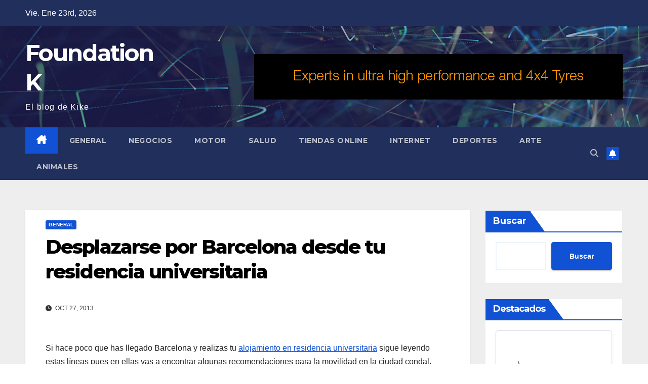

--- FILE ---
content_type: text/html; charset=UTF-8
request_url: https://www.foundationk.com/desplazarse-por-barcelona-desde-tu-residencia-universitaria/
body_size: 15146
content:
<!DOCTYPE html>
<html dir="ltr" lang="es" prefix="og: https://ogp.me/ns#">
<head>
<meta charset="UTF-8">
<meta name="viewport" content="width=device-width, initial-scale=1">
<link rel="profile" href="https://gmpg.org/xfn/11">
<title>Desplazarse por Barcelona desde tu residencia universitaria | Foundation K</title>
	<style>img:is([sizes="auto" i], [sizes^="auto," i]) { contain-intrinsic-size: 3000px 1500px }</style>
	
		<!-- All in One SEO 4.9.0 - aioseo.com -->
	<meta name="robots" content="max-image-preview:large" />
	<meta name="author" content="admin"/>
	<link rel="canonical" href="https://www.foundationk.com/desplazarse-por-barcelona-desde-tu-residencia-universitaria/" />
	<meta name="generator" content="All in One SEO (AIOSEO) 4.9.0" />
		<meta property="og:locale" content="es_ES" />
		<meta property="og:site_name" content="Foundation K | El blog de Kike" />
		<meta property="og:type" content="article" />
		<meta property="og:title" content="Desplazarse por Barcelona desde tu residencia universitaria | Foundation K" />
		<meta property="og:url" content="https://www.foundationk.com/desplazarse-por-barcelona-desde-tu-residencia-universitaria/" />
		<meta property="article:published_time" content="2013-10-27T11:43:54+00:00" />
		<meta property="article:modified_time" content="2013-10-27T11:43:54+00:00" />
		<meta name="twitter:card" content="summary" />
		<meta name="twitter:title" content="Desplazarse por Barcelona desde tu residencia universitaria | Foundation K" />
		<script type="application/ld+json" class="aioseo-schema">
			{"@context":"https:\/\/schema.org","@graph":[{"@type":"Article","@id":"https:\/\/www.foundationk.com\/desplazarse-por-barcelona-desde-tu-residencia-universitaria\/#article","name":"Desplazarse por Barcelona desde tu residencia universitaria | Foundation K","headline":"Desplazarse por Barcelona desde tu residencia universitaria","author":{"@id":"https:\/\/www.foundationk.com\/author\/admin\/#author"},"publisher":{"@id":"https:\/\/www.foundationk.com\/#organization"},"image":{"@type":"ImageObject","url":"http:\/\/imgserver.codigoinverso.com\/20131027114354.jpg","@id":"https:\/\/www.foundationk.com\/desplazarse-por-barcelona-desde-tu-residencia-universitaria\/#articleImage"},"datePublished":"2013-10-27T11:43:54+00:00","dateModified":"2013-10-27T11:43:54+00:00","inLanguage":"es-ES","mainEntityOfPage":{"@id":"https:\/\/www.foundationk.com\/desplazarse-por-barcelona-desde-tu-residencia-universitaria\/#webpage"},"isPartOf":{"@id":"https:\/\/www.foundationk.com\/desplazarse-por-barcelona-desde-tu-residencia-universitaria\/#webpage"},"articleSection":"General"},{"@type":"BreadcrumbList","@id":"https:\/\/www.foundationk.com\/desplazarse-por-barcelona-desde-tu-residencia-universitaria\/#breadcrumblist","itemListElement":[{"@type":"ListItem","@id":"https:\/\/www.foundationk.com#listItem","position":1,"name":"Home","item":"https:\/\/www.foundationk.com","nextItem":{"@type":"ListItem","@id":"https:\/\/www.foundationk.com\/category\/general\/#listItem","name":"General"}},{"@type":"ListItem","@id":"https:\/\/www.foundationk.com\/category\/general\/#listItem","position":2,"name":"General","item":"https:\/\/www.foundationk.com\/category\/general\/","nextItem":{"@type":"ListItem","@id":"https:\/\/www.foundationk.com\/desplazarse-por-barcelona-desde-tu-residencia-universitaria\/#listItem","name":"Desplazarse por Barcelona desde tu residencia universitaria"},"previousItem":{"@type":"ListItem","@id":"https:\/\/www.foundationk.com#listItem","name":"Home"}},{"@type":"ListItem","@id":"https:\/\/www.foundationk.com\/desplazarse-por-barcelona-desde-tu-residencia-universitaria\/#listItem","position":3,"name":"Desplazarse por Barcelona desde tu residencia universitaria","previousItem":{"@type":"ListItem","@id":"https:\/\/www.foundationk.com\/category\/general\/#listItem","name":"General"}}]},{"@type":"Organization","@id":"https:\/\/www.foundationk.com\/#organization","name":"Foundation K","description":"El blog de Kike","url":"https:\/\/www.foundationk.com\/"},{"@type":"Person","@id":"https:\/\/www.foundationk.com\/author\/admin\/#author","url":"https:\/\/www.foundationk.com\/author\/admin\/","name":"admin","image":{"@type":"ImageObject","@id":"https:\/\/www.foundationk.com\/desplazarse-por-barcelona-desde-tu-residencia-universitaria\/#authorImage","url":"https:\/\/secure.gravatar.com\/avatar\/ac17a2ac05dd6d0741838e2b79a396b3505c033d1010e32b0e73ad6dcbe8f1b4?s=96&d=mm&r=g","width":96,"height":96,"caption":"admin"}},{"@type":"WebPage","@id":"https:\/\/www.foundationk.com\/desplazarse-por-barcelona-desde-tu-residencia-universitaria\/#webpage","url":"https:\/\/www.foundationk.com\/desplazarse-por-barcelona-desde-tu-residencia-universitaria\/","name":"Desplazarse por Barcelona desde tu residencia universitaria | Foundation K","inLanguage":"es-ES","isPartOf":{"@id":"https:\/\/www.foundationk.com\/#website"},"breadcrumb":{"@id":"https:\/\/www.foundationk.com\/desplazarse-por-barcelona-desde-tu-residencia-universitaria\/#breadcrumblist"},"author":{"@id":"https:\/\/www.foundationk.com\/author\/admin\/#author"},"creator":{"@id":"https:\/\/www.foundationk.com\/author\/admin\/#author"},"datePublished":"2013-10-27T11:43:54+00:00","dateModified":"2013-10-27T11:43:54+00:00"},{"@type":"WebSite","@id":"https:\/\/www.foundationk.com\/#website","url":"https:\/\/www.foundationk.com\/","name":"Foundation K","description":"El blog de Kike","inLanguage":"es-ES","publisher":{"@id":"https:\/\/www.foundationk.com\/#organization"}}]}
		</script>
		<!-- All in One SEO -->

<link rel='dns-prefetch' href='//fonts.googleapis.com' />
<link rel="alternate" type="application/rss+xml" title="Foundation K &raquo; Feed" href="https://www.foundationk.com/feed/" />
<link rel="alternate" type="application/rss+xml" title="Foundation K &raquo; Feed de los comentarios" href="https://www.foundationk.com/comments/feed/" />
<link rel="alternate" type="application/rss+xml" title="Foundation K &raquo; Comentario Desplazarse por Barcelona desde tu residencia universitaria del feed" href="https://www.foundationk.com/desplazarse-por-barcelona-desde-tu-residencia-universitaria/feed/" />
<script>
window._wpemojiSettings = {"baseUrl":"https:\/\/s.w.org\/images\/core\/emoji\/16.0.1\/72x72\/","ext":".png","svgUrl":"https:\/\/s.w.org\/images\/core\/emoji\/16.0.1\/svg\/","svgExt":".svg","source":{"concatemoji":"https:\/\/www.foundationk.com\/wp-includes\/js\/wp-emoji-release.min.js?ver=6.8.3"}};
/*! This file is auto-generated */
!function(s,n){var o,i,e;function c(e){try{var t={supportTests:e,timestamp:(new Date).valueOf()};sessionStorage.setItem(o,JSON.stringify(t))}catch(e){}}function p(e,t,n){e.clearRect(0,0,e.canvas.width,e.canvas.height),e.fillText(t,0,0);var t=new Uint32Array(e.getImageData(0,0,e.canvas.width,e.canvas.height).data),a=(e.clearRect(0,0,e.canvas.width,e.canvas.height),e.fillText(n,0,0),new Uint32Array(e.getImageData(0,0,e.canvas.width,e.canvas.height).data));return t.every(function(e,t){return e===a[t]})}function u(e,t){e.clearRect(0,0,e.canvas.width,e.canvas.height),e.fillText(t,0,0);for(var n=e.getImageData(16,16,1,1),a=0;a<n.data.length;a++)if(0!==n.data[a])return!1;return!0}function f(e,t,n,a){switch(t){case"flag":return n(e,"\ud83c\udff3\ufe0f\u200d\u26a7\ufe0f","\ud83c\udff3\ufe0f\u200b\u26a7\ufe0f")?!1:!n(e,"\ud83c\udde8\ud83c\uddf6","\ud83c\udde8\u200b\ud83c\uddf6")&&!n(e,"\ud83c\udff4\udb40\udc67\udb40\udc62\udb40\udc65\udb40\udc6e\udb40\udc67\udb40\udc7f","\ud83c\udff4\u200b\udb40\udc67\u200b\udb40\udc62\u200b\udb40\udc65\u200b\udb40\udc6e\u200b\udb40\udc67\u200b\udb40\udc7f");case"emoji":return!a(e,"\ud83e\udedf")}return!1}function g(e,t,n,a){var r="undefined"!=typeof WorkerGlobalScope&&self instanceof WorkerGlobalScope?new OffscreenCanvas(300,150):s.createElement("canvas"),o=r.getContext("2d",{willReadFrequently:!0}),i=(o.textBaseline="top",o.font="600 32px Arial",{});return e.forEach(function(e){i[e]=t(o,e,n,a)}),i}function t(e){var t=s.createElement("script");t.src=e,t.defer=!0,s.head.appendChild(t)}"undefined"!=typeof Promise&&(o="wpEmojiSettingsSupports",i=["flag","emoji"],n.supports={everything:!0,everythingExceptFlag:!0},e=new Promise(function(e){s.addEventListener("DOMContentLoaded",e,{once:!0})}),new Promise(function(t){var n=function(){try{var e=JSON.parse(sessionStorage.getItem(o));if("object"==typeof e&&"number"==typeof e.timestamp&&(new Date).valueOf()<e.timestamp+604800&&"object"==typeof e.supportTests)return e.supportTests}catch(e){}return null}();if(!n){if("undefined"!=typeof Worker&&"undefined"!=typeof OffscreenCanvas&&"undefined"!=typeof URL&&URL.createObjectURL&&"undefined"!=typeof Blob)try{var e="postMessage("+g.toString()+"("+[JSON.stringify(i),f.toString(),p.toString(),u.toString()].join(",")+"));",a=new Blob([e],{type:"text/javascript"}),r=new Worker(URL.createObjectURL(a),{name:"wpTestEmojiSupports"});return void(r.onmessage=function(e){c(n=e.data),r.terminate(),t(n)})}catch(e){}c(n=g(i,f,p,u))}t(n)}).then(function(e){for(var t in e)n.supports[t]=e[t],n.supports.everything=n.supports.everything&&n.supports[t],"flag"!==t&&(n.supports.everythingExceptFlag=n.supports.everythingExceptFlag&&n.supports[t]);n.supports.everythingExceptFlag=n.supports.everythingExceptFlag&&!n.supports.flag,n.DOMReady=!1,n.readyCallback=function(){n.DOMReady=!0}}).then(function(){return e}).then(function(){var e;n.supports.everything||(n.readyCallback(),(e=n.source||{}).concatemoji?t(e.concatemoji):e.wpemoji&&e.twemoji&&(t(e.twemoji),t(e.wpemoji)))}))}((window,document),window._wpemojiSettings);
</script>
<style id='wp-emoji-styles-inline-css'>

	img.wp-smiley, img.emoji {
		display: inline !important;
		border: none !important;
		box-shadow: none !important;
		height: 1em !important;
		width: 1em !important;
		margin: 0 0.07em !important;
		vertical-align: -0.1em !important;
		background: none !important;
		padding: 0 !important;
	}
</style>
<link rel='stylesheet' id='wp-block-library-css' href='https://www.foundationk.com/wp-includes/css/dist/block-library/style.min.css?ver=6.8.3' media='all' />
<style id='wp-block-library-theme-inline-css'>
.wp-block-audio :where(figcaption){color:#555;font-size:13px;text-align:center}.is-dark-theme .wp-block-audio :where(figcaption){color:#ffffffa6}.wp-block-audio{margin:0 0 1em}.wp-block-code{border:1px solid #ccc;border-radius:4px;font-family:Menlo,Consolas,monaco,monospace;padding:.8em 1em}.wp-block-embed :where(figcaption){color:#555;font-size:13px;text-align:center}.is-dark-theme .wp-block-embed :where(figcaption){color:#ffffffa6}.wp-block-embed{margin:0 0 1em}.blocks-gallery-caption{color:#555;font-size:13px;text-align:center}.is-dark-theme .blocks-gallery-caption{color:#ffffffa6}:root :where(.wp-block-image figcaption){color:#555;font-size:13px;text-align:center}.is-dark-theme :root :where(.wp-block-image figcaption){color:#ffffffa6}.wp-block-image{margin:0 0 1em}.wp-block-pullquote{border-bottom:4px solid;border-top:4px solid;color:currentColor;margin-bottom:1.75em}.wp-block-pullquote cite,.wp-block-pullquote footer,.wp-block-pullquote__citation{color:currentColor;font-size:.8125em;font-style:normal;text-transform:uppercase}.wp-block-quote{border-left:.25em solid;margin:0 0 1.75em;padding-left:1em}.wp-block-quote cite,.wp-block-quote footer{color:currentColor;font-size:.8125em;font-style:normal;position:relative}.wp-block-quote:where(.has-text-align-right){border-left:none;border-right:.25em solid;padding-left:0;padding-right:1em}.wp-block-quote:where(.has-text-align-center){border:none;padding-left:0}.wp-block-quote.is-large,.wp-block-quote.is-style-large,.wp-block-quote:where(.is-style-plain){border:none}.wp-block-search .wp-block-search__label{font-weight:700}.wp-block-search__button{border:1px solid #ccc;padding:.375em .625em}:where(.wp-block-group.has-background){padding:1.25em 2.375em}.wp-block-separator.has-css-opacity{opacity:.4}.wp-block-separator{border:none;border-bottom:2px solid;margin-left:auto;margin-right:auto}.wp-block-separator.has-alpha-channel-opacity{opacity:1}.wp-block-separator:not(.is-style-wide):not(.is-style-dots){width:100px}.wp-block-separator.has-background:not(.is-style-dots){border-bottom:none;height:1px}.wp-block-separator.has-background:not(.is-style-wide):not(.is-style-dots){height:2px}.wp-block-table{margin:0 0 1em}.wp-block-table td,.wp-block-table th{word-break:normal}.wp-block-table :where(figcaption){color:#555;font-size:13px;text-align:center}.is-dark-theme .wp-block-table :where(figcaption){color:#ffffffa6}.wp-block-video :where(figcaption){color:#555;font-size:13px;text-align:center}.is-dark-theme .wp-block-video :where(figcaption){color:#ffffffa6}.wp-block-video{margin:0 0 1em}:root :where(.wp-block-template-part.has-background){margin-bottom:0;margin-top:0;padding:1.25em 2.375em}
</style>
<style id='classic-theme-styles-inline-css'>
/*! This file is auto-generated */
.wp-block-button__link{color:#fff;background-color:#32373c;border-radius:9999px;box-shadow:none;text-decoration:none;padding:calc(.667em + 2px) calc(1.333em + 2px);font-size:1.125em}.wp-block-file__button{background:#32373c;color:#fff;text-decoration:none}
</style>
<link rel='stylesheet' id='aioseo/css/src/vue/standalone/blocks/table-of-contents/global.scss-css' href='https://www.foundationk.com/wp-content/plugins/all-in-one-seo-pack/dist/Lite/assets/css/table-of-contents/global.e90f6d47.css?ver=4.9.0' media='all' />
<style id='global-styles-inline-css'>
:root{--wp--preset--aspect-ratio--square: 1;--wp--preset--aspect-ratio--4-3: 4/3;--wp--preset--aspect-ratio--3-4: 3/4;--wp--preset--aspect-ratio--3-2: 3/2;--wp--preset--aspect-ratio--2-3: 2/3;--wp--preset--aspect-ratio--16-9: 16/9;--wp--preset--aspect-ratio--9-16: 9/16;--wp--preset--color--black: #000000;--wp--preset--color--cyan-bluish-gray: #abb8c3;--wp--preset--color--white: #ffffff;--wp--preset--color--pale-pink: #f78da7;--wp--preset--color--vivid-red: #cf2e2e;--wp--preset--color--luminous-vivid-orange: #ff6900;--wp--preset--color--luminous-vivid-amber: #fcb900;--wp--preset--color--light-green-cyan: #7bdcb5;--wp--preset--color--vivid-green-cyan: #00d084;--wp--preset--color--pale-cyan-blue: #8ed1fc;--wp--preset--color--vivid-cyan-blue: #0693e3;--wp--preset--color--vivid-purple: #9b51e0;--wp--preset--gradient--vivid-cyan-blue-to-vivid-purple: linear-gradient(135deg,rgba(6,147,227,1) 0%,rgb(155,81,224) 100%);--wp--preset--gradient--light-green-cyan-to-vivid-green-cyan: linear-gradient(135deg,rgb(122,220,180) 0%,rgb(0,208,130) 100%);--wp--preset--gradient--luminous-vivid-amber-to-luminous-vivid-orange: linear-gradient(135deg,rgba(252,185,0,1) 0%,rgba(255,105,0,1) 100%);--wp--preset--gradient--luminous-vivid-orange-to-vivid-red: linear-gradient(135deg,rgba(255,105,0,1) 0%,rgb(207,46,46) 100%);--wp--preset--gradient--very-light-gray-to-cyan-bluish-gray: linear-gradient(135deg,rgb(238,238,238) 0%,rgb(169,184,195) 100%);--wp--preset--gradient--cool-to-warm-spectrum: linear-gradient(135deg,rgb(74,234,220) 0%,rgb(151,120,209) 20%,rgb(207,42,186) 40%,rgb(238,44,130) 60%,rgb(251,105,98) 80%,rgb(254,248,76) 100%);--wp--preset--gradient--blush-light-purple: linear-gradient(135deg,rgb(255,206,236) 0%,rgb(152,150,240) 100%);--wp--preset--gradient--blush-bordeaux: linear-gradient(135deg,rgb(254,205,165) 0%,rgb(254,45,45) 50%,rgb(107,0,62) 100%);--wp--preset--gradient--luminous-dusk: linear-gradient(135deg,rgb(255,203,112) 0%,rgb(199,81,192) 50%,rgb(65,88,208) 100%);--wp--preset--gradient--pale-ocean: linear-gradient(135deg,rgb(255,245,203) 0%,rgb(182,227,212) 50%,rgb(51,167,181) 100%);--wp--preset--gradient--electric-grass: linear-gradient(135deg,rgb(202,248,128) 0%,rgb(113,206,126) 100%);--wp--preset--gradient--midnight: linear-gradient(135deg,rgb(2,3,129) 0%,rgb(40,116,252) 100%);--wp--preset--font-size--small: 13px;--wp--preset--font-size--medium: 20px;--wp--preset--font-size--large: 36px;--wp--preset--font-size--x-large: 42px;--wp--preset--spacing--20: 0.44rem;--wp--preset--spacing--30: 0.67rem;--wp--preset--spacing--40: 1rem;--wp--preset--spacing--50: 1.5rem;--wp--preset--spacing--60: 2.25rem;--wp--preset--spacing--70: 3.38rem;--wp--preset--spacing--80: 5.06rem;--wp--preset--shadow--natural: 6px 6px 9px rgba(0, 0, 0, 0.2);--wp--preset--shadow--deep: 12px 12px 50px rgba(0, 0, 0, 0.4);--wp--preset--shadow--sharp: 6px 6px 0px rgba(0, 0, 0, 0.2);--wp--preset--shadow--outlined: 6px 6px 0px -3px rgba(255, 255, 255, 1), 6px 6px rgba(0, 0, 0, 1);--wp--preset--shadow--crisp: 6px 6px 0px rgba(0, 0, 0, 1);}:root :where(.is-layout-flow) > :first-child{margin-block-start: 0;}:root :where(.is-layout-flow) > :last-child{margin-block-end: 0;}:root :where(.is-layout-flow) > *{margin-block-start: 24px;margin-block-end: 0;}:root :where(.is-layout-constrained) > :first-child{margin-block-start: 0;}:root :where(.is-layout-constrained) > :last-child{margin-block-end: 0;}:root :where(.is-layout-constrained) > *{margin-block-start: 24px;margin-block-end: 0;}:root :where(.is-layout-flex){gap: 24px;}:root :where(.is-layout-grid){gap: 24px;}body .is-layout-flex{display: flex;}.is-layout-flex{flex-wrap: wrap;align-items: center;}.is-layout-flex > :is(*, div){margin: 0;}body .is-layout-grid{display: grid;}.is-layout-grid > :is(*, div){margin: 0;}.has-black-color{color: var(--wp--preset--color--black) !important;}.has-cyan-bluish-gray-color{color: var(--wp--preset--color--cyan-bluish-gray) !important;}.has-white-color{color: var(--wp--preset--color--white) !important;}.has-pale-pink-color{color: var(--wp--preset--color--pale-pink) !important;}.has-vivid-red-color{color: var(--wp--preset--color--vivid-red) !important;}.has-luminous-vivid-orange-color{color: var(--wp--preset--color--luminous-vivid-orange) !important;}.has-luminous-vivid-amber-color{color: var(--wp--preset--color--luminous-vivid-amber) !important;}.has-light-green-cyan-color{color: var(--wp--preset--color--light-green-cyan) !important;}.has-vivid-green-cyan-color{color: var(--wp--preset--color--vivid-green-cyan) !important;}.has-pale-cyan-blue-color{color: var(--wp--preset--color--pale-cyan-blue) !important;}.has-vivid-cyan-blue-color{color: var(--wp--preset--color--vivid-cyan-blue) !important;}.has-vivid-purple-color{color: var(--wp--preset--color--vivid-purple) !important;}.has-black-background-color{background-color: var(--wp--preset--color--black) !important;}.has-cyan-bluish-gray-background-color{background-color: var(--wp--preset--color--cyan-bluish-gray) !important;}.has-white-background-color{background-color: var(--wp--preset--color--white) !important;}.has-pale-pink-background-color{background-color: var(--wp--preset--color--pale-pink) !important;}.has-vivid-red-background-color{background-color: var(--wp--preset--color--vivid-red) !important;}.has-luminous-vivid-orange-background-color{background-color: var(--wp--preset--color--luminous-vivid-orange) !important;}.has-luminous-vivid-amber-background-color{background-color: var(--wp--preset--color--luminous-vivid-amber) !important;}.has-light-green-cyan-background-color{background-color: var(--wp--preset--color--light-green-cyan) !important;}.has-vivid-green-cyan-background-color{background-color: var(--wp--preset--color--vivid-green-cyan) !important;}.has-pale-cyan-blue-background-color{background-color: var(--wp--preset--color--pale-cyan-blue) !important;}.has-vivid-cyan-blue-background-color{background-color: var(--wp--preset--color--vivid-cyan-blue) !important;}.has-vivid-purple-background-color{background-color: var(--wp--preset--color--vivid-purple) !important;}.has-black-border-color{border-color: var(--wp--preset--color--black) !important;}.has-cyan-bluish-gray-border-color{border-color: var(--wp--preset--color--cyan-bluish-gray) !important;}.has-white-border-color{border-color: var(--wp--preset--color--white) !important;}.has-pale-pink-border-color{border-color: var(--wp--preset--color--pale-pink) !important;}.has-vivid-red-border-color{border-color: var(--wp--preset--color--vivid-red) !important;}.has-luminous-vivid-orange-border-color{border-color: var(--wp--preset--color--luminous-vivid-orange) !important;}.has-luminous-vivid-amber-border-color{border-color: var(--wp--preset--color--luminous-vivid-amber) !important;}.has-light-green-cyan-border-color{border-color: var(--wp--preset--color--light-green-cyan) !important;}.has-vivid-green-cyan-border-color{border-color: var(--wp--preset--color--vivid-green-cyan) !important;}.has-pale-cyan-blue-border-color{border-color: var(--wp--preset--color--pale-cyan-blue) !important;}.has-vivid-cyan-blue-border-color{border-color: var(--wp--preset--color--vivid-cyan-blue) !important;}.has-vivid-purple-border-color{border-color: var(--wp--preset--color--vivid-purple) !important;}.has-vivid-cyan-blue-to-vivid-purple-gradient-background{background: var(--wp--preset--gradient--vivid-cyan-blue-to-vivid-purple) !important;}.has-light-green-cyan-to-vivid-green-cyan-gradient-background{background: var(--wp--preset--gradient--light-green-cyan-to-vivid-green-cyan) !important;}.has-luminous-vivid-amber-to-luminous-vivid-orange-gradient-background{background: var(--wp--preset--gradient--luminous-vivid-amber-to-luminous-vivid-orange) !important;}.has-luminous-vivid-orange-to-vivid-red-gradient-background{background: var(--wp--preset--gradient--luminous-vivid-orange-to-vivid-red) !important;}.has-very-light-gray-to-cyan-bluish-gray-gradient-background{background: var(--wp--preset--gradient--very-light-gray-to-cyan-bluish-gray) !important;}.has-cool-to-warm-spectrum-gradient-background{background: var(--wp--preset--gradient--cool-to-warm-spectrum) !important;}.has-blush-light-purple-gradient-background{background: var(--wp--preset--gradient--blush-light-purple) !important;}.has-blush-bordeaux-gradient-background{background: var(--wp--preset--gradient--blush-bordeaux) !important;}.has-luminous-dusk-gradient-background{background: var(--wp--preset--gradient--luminous-dusk) !important;}.has-pale-ocean-gradient-background{background: var(--wp--preset--gradient--pale-ocean) !important;}.has-electric-grass-gradient-background{background: var(--wp--preset--gradient--electric-grass) !important;}.has-midnight-gradient-background{background: var(--wp--preset--gradient--midnight) !important;}.has-small-font-size{font-size: var(--wp--preset--font-size--small) !important;}.has-medium-font-size{font-size: var(--wp--preset--font-size--medium) !important;}.has-large-font-size{font-size: var(--wp--preset--font-size--large) !important;}.has-x-large-font-size{font-size: var(--wp--preset--font-size--x-large) !important;}
:root :where(.wp-block-pullquote){font-size: 1.5em;line-height: 1.6;}
</style>
<link rel='stylesheet' id='newsup-fonts-css' href='//fonts.googleapis.com/css?family=Montserrat%3A400%2C500%2C700%2C800%7CWork%2BSans%3A300%2C400%2C500%2C600%2C700%2C800%2C900%26display%3Dswap&#038;subset=latin%2Clatin-ext' media='all' />
<link rel='stylesheet' id='bootstrap-css' href='https://www.foundationk.com/wp-content/themes/newsup/css/bootstrap.css?ver=6.8.3' media='all' />
<link rel='stylesheet' id='newsup-style-css' href='https://www.foundationk.com/wp-content/themes/newsup/style.css?ver=6.8.3' media='all' />
<link rel='stylesheet' id='newsup-default-css' href='https://www.foundationk.com/wp-content/themes/newsup/css/colors/default.css?ver=6.8.3' media='all' />
<link rel='stylesheet' id='font-awesome-5-all-css' href='https://www.foundationk.com/wp-content/themes/newsup/css/font-awesome/css/all.min.css?ver=6.8.3' media='all' />
<link rel='stylesheet' id='font-awesome-4-shim-css' href='https://www.foundationk.com/wp-content/themes/newsup/css/font-awesome/css/v4-shims.min.css?ver=6.8.3' media='all' />
<link rel='stylesheet' id='owl-carousel-css' href='https://www.foundationk.com/wp-content/themes/newsup/css/owl.carousel.css?ver=6.8.3' media='all' />
<link rel='stylesheet' id='smartmenus-css' href='https://www.foundationk.com/wp-content/themes/newsup/css/jquery.smartmenus.bootstrap.css?ver=6.8.3' media='all' />
<link rel='stylesheet' id='newsup-custom-css-css' href='https://www.foundationk.com/wp-content/themes/newsup/inc/ansar/customize/css/customizer.css?ver=1.0' media='all' />
<script src="https://www.foundationk.com/wp-includes/js/jquery/jquery.min.js?ver=3.7.1" id="jquery-core-js"></script>
<script src="https://www.foundationk.com/wp-includes/js/jquery/jquery-migrate.min.js?ver=3.4.1" id="jquery-migrate-js"></script>
<script src="https://www.foundationk.com/wp-content/themes/newsup/js/navigation.js?ver=6.8.3" id="newsup-navigation-js"></script>
<script src="https://www.foundationk.com/wp-content/themes/newsup/js/bootstrap.js?ver=6.8.3" id="bootstrap-js"></script>
<script src="https://www.foundationk.com/wp-content/themes/newsup/js/owl.carousel.min.js?ver=6.8.3" id="owl-carousel-min-js"></script>
<script src="https://www.foundationk.com/wp-content/themes/newsup/js/jquery.smartmenus.js?ver=6.8.3" id="smartmenus-js-js"></script>
<script src="https://www.foundationk.com/wp-content/themes/newsup/js/jquery.smartmenus.bootstrap.js?ver=6.8.3" id="bootstrap-smartmenus-js-js"></script>
<script src="https://www.foundationk.com/wp-content/themes/newsup/js/jquery.marquee.js?ver=6.8.3" id="newsup-marquee-js-js"></script>
<script src="https://www.foundationk.com/wp-content/themes/newsup/js/main.js?ver=6.8.3" id="newsup-main-js-js"></script>
<link rel="https://api.w.org/" href="https://www.foundationk.com/wp-json/" /><link rel="alternate" title="JSON" type="application/json" href="https://www.foundationk.com/wp-json/wp/v2/posts/46" /><link rel="EditURI" type="application/rsd+xml" title="RSD" href="https://www.foundationk.com/xmlrpc.php?rsd" />
<meta name="generator" content="WordPress 6.8.3" />
<link rel='shortlink' href='https://www.foundationk.com/?p=46' />
<link rel="alternate" title="oEmbed (JSON)" type="application/json+oembed" href="https://www.foundationk.com/wp-json/oembed/1.0/embed?url=https%3A%2F%2Fwww.foundationk.com%2Fdesplazarse-por-barcelona-desde-tu-residencia-universitaria%2F" />
<link rel="alternate" title="oEmbed (XML)" type="text/xml+oembed" href="https://www.foundationk.com/wp-json/oembed/1.0/embed?url=https%3A%2F%2Fwww.foundationk.com%2Fdesplazarse-por-barcelona-desde-tu-residencia-universitaria%2F&#038;format=xml" />
<style type="text/css">
	.addw2p {
		list-style-type: none;
		list-style-image: none;
	}
</style>
 
<style type="text/css" id="custom-background-css">
    .wrapper { background-color: #eee; }
</style>
    <style type="text/css">
            body .site-title a,
        body .site-description {
            color: #fff;
        }

        .site-branding-text .site-title a {
                font-size: 45px;
            }

            @media only screen and (max-width: 640px) {
                .site-branding-text .site-title a {
                    font-size: 40px;

                }
            }

            @media only screen and (max-width: 375px) {
                .site-branding-text .site-title a {
                    font-size: 32px;

                }
            }

        </style>
    </head>
<body data-rsssl=1 class="wp-singular post-template-default single single-post postid-46 single-format-standard wp-embed-responsive wp-theme-newsup ta-hide-date-author-in-list" >
<div id="page" class="site">
<a class="skip-link screen-reader-text" href="#content">
Saltar al contenido</a>
  <div class="wrapper" id="custom-background-css">
    <header class="mg-headwidget">
      <!--==================== TOP BAR ====================-->
      <div class="mg-head-detail hidden-xs">
    <div class="container-fluid">
        <div class="row align-items-center">
            <div class="col-md-6 col-xs-12">
                <ul class="info-left">
                                <li>Vie. Ene 23rd, 2026             </li>
                        </ul>
            </div>
            <div class="col-md-6 col-xs-12">
                <ul class="mg-social info-right">
                                    </ul>
            </div>
        </div>
    </div>
</div>
      <div class="clearfix"></div>

      
      <div class="mg-nav-widget-area-back" style='background-image: url("https://www.foundationk.com/wp-content/themes/newsup/images/head-back.jpg" );'>
                <div class="overlay">
          <div class="inner"  style="background-color:rgba(32,47,91,0.4);" > 
              <div class="container-fluid">
                  <div class="mg-nav-widget-area">
                    <div class="row align-items-center">
                      <div class="col-md-3 text-center-xs">
                        <div class="navbar-header">
                          <div class="site-logo">
                                                      </div>
                          <div class="site-branding-text ">
                                                            <p class="site-title"> <a href="https://www.foundationk.com/" rel="home">Foundation K</a></p>
                                                            <p class="site-description">El blog de Kike</p>
                          </div>    
                        </div>
                      </div>
                                              <div class="col-md-9">                 <div class="header-ads">
                    <a class="pull-right" # href="#"
                        target="_blank"  >
                        <img width="728" height="90" src="https://www.foundationk.com/wp-content/uploads/2022/08/Conti-728x90-banner-ad-REV.gif" class="attachment-full size-full" alt="" decoding="async" fetchpriority="high" />                    </a>
                </div>
            </div>
            <!-- Trending line END -->
                                </div>
                  </div>
              </div>
          </div>
        </div>
      </div>
    <div class="mg-menu-full">
      <nav class="navbar navbar-expand-lg navbar-wp">
        <div class="container-fluid">
          <!-- Right nav -->
          <div class="m-header align-items-center">
                            <a class="mobilehomebtn" href="https://www.foundationk.com"><span class="fa-solid fa-house-chimney"></span></a>
              <!-- navbar-toggle -->
              <button class="navbar-toggler mx-auto" type="button" data-toggle="collapse" data-target="#navbar-wp" aria-controls="navbarSupportedContent" aria-expanded="false" aria-label="Alternar navegación">
                <span class="burger">
                  <span class="burger-line"></span>
                  <span class="burger-line"></span>
                  <span class="burger-line"></span>
                </span>
              </button>
              <!-- /navbar-toggle -->
                          <div class="dropdown show mg-search-box pr-2">
                <a class="dropdown-toggle msearch ml-auto" href="#" role="button" id="dropdownMenuLink" data-toggle="dropdown" aria-haspopup="true" aria-expanded="false">
                <i class="fas fa-search"></i>
                </a> 
                <div class="dropdown-menu searchinner" aria-labelledby="dropdownMenuLink">
                    <form role="search" method="get" id="searchform" action="https://www.foundationk.com/">
  <div class="input-group">
    <input type="search" class="form-control" placeholder="Buscar" value="" name="s" />
    <span class="input-group-btn btn-default">
    <button type="submit" class="btn"> <i class="fas fa-search"></i> </button>
    </span> </div>
</form>                </div>
            </div>
                  <a href="#" target="_blank" class="btn-bell btn-theme mx-2"><i class="fa fa-bell"></i></a>
                      
          </div>
          <!-- /Right nav --> 
          <div class="collapse navbar-collapse" id="navbar-wp">
            <div class="d-md-block">
              <ul id="menu-primary-menu" class="nav navbar-nav mr-auto "><li class="active home"><a class="homebtn" href="https://www.foundationk.com"><span class='fa-solid fa-house-chimney'></span></a></li><li id="menu-item-2063" class="menu-item menu-item-type-taxonomy menu-item-object-category current-post-ancestor current-menu-parent current-post-parent menu-item-2063"><a class="nav-link" title="General" href="https://www.foundationk.com/category/general/">General</a></li>
<li id="menu-item-2064" class="menu-item menu-item-type-taxonomy menu-item-object-category menu-item-2064"><a class="nav-link" title="Negocios" href="https://www.foundationk.com/category/negocios/">Negocios</a></li>
<li id="menu-item-2065" class="menu-item menu-item-type-taxonomy menu-item-object-category menu-item-2065"><a class="nav-link" title="Motor" href="https://www.foundationk.com/category/motor/">Motor</a></li>
<li id="menu-item-2066" class="menu-item menu-item-type-taxonomy menu-item-object-category menu-item-2066"><a class="nav-link" title="Salud" href="https://www.foundationk.com/category/salud/">Salud</a></li>
<li id="menu-item-2067" class="menu-item menu-item-type-taxonomy menu-item-object-category menu-item-2067"><a class="nav-link" title="Tiendas Online" href="https://www.foundationk.com/category/tiendas-online/">Tiendas Online</a></li>
<li id="menu-item-2068" class="menu-item menu-item-type-taxonomy menu-item-object-category menu-item-2068"><a class="nav-link" title="Internet" href="https://www.foundationk.com/category/internet/">Internet</a></li>
<li id="menu-item-2069" class="menu-item menu-item-type-taxonomy menu-item-object-category menu-item-2069"><a class="nav-link" title="Deportes" href="https://www.foundationk.com/category/deportes/">Deportes</a></li>
<li id="menu-item-2070" class="menu-item menu-item-type-taxonomy menu-item-object-category menu-item-2070"><a class="nav-link" title="Arte" href="https://www.foundationk.com/category/arte/">Arte</a></li>
<li id="menu-item-2071" class="menu-item menu-item-type-taxonomy menu-item-object-category menu-item-2071"><a class="nav-link" title="Animales" href="https://www.foundationk.com/category/animales/">Animales</a></li>
</ul>            </div>      
          </div>
          <!-- Right nav -->
          <div class="desk-header d-lg-flex pl-3 ml-auto my-2 my-lg-0 position-relative align-items-center">
                        <div class="dropdown show mg-search-box pr-2">
                <a class="dropdown-toggle msearch ml-auto" href="#" role="button" id="dropdownMenuLink" data-toggle="dropdown" aria-haspopup="true" aria-expanded="false">
                <i class="fas fa-search"></i>
                </a> 
                <div class="dropdown-menu searchinner" aria-labelledby="dropdownMenuLink">
                    <form role="search" method="get" id="searchform" action="https://www.foundationk.com/">
  <div class="input-group">
    <input type="search" class="form-control" placeholder="Buscar" value="" name="s" />
    <span class="input-group-btn btn-default">
    <button type="submit" class="btn"> <i class="fas fa-search"></i> </button>
    </span> </div>
</form>                </div>
            </div>
                  <a href="#" target="_blank" class="btn-bell btn-theme mx-2"><i class="fa fa-bell"></i></a>
                  </div>
          <!-- /Right nav -->
      </div>
      </nav> <!-- /Navigation -->
    </div>
</header>
<div class="clearfix"></div> <!-- =========================
     Page Content Section      
============================== -->
<main id="content" class="single-class content">
  <!--container-->
    <div class="container-fluid">
      <!--row-->
        <div class="row">
                  <div class="col-lg-9 col-md-8">
                                <div class="mg-blog-post-box"> 
                    <div class="mg-header">
                        <div class="mg-blog-category"><a class="newsup-categories category-color-1" href="https://www.foundationk.com/category/general/" alt="Ver todas las entradas en General"> 
                                 General
                             </a></div>                        <h1 class="title single"> <a title="Enlace permanente a:Desplazarse por Barcelona desde tu residencia universitaria">
                            Desplazarse por Barcelona desde tu residencia universitaria</a>
                        </h1>
                                                <div class="media mg-info-author-block"> 
                                                        <div class="media-body">
                                                            <span class="mg-blog-date"><i class="fas fa-clock"></i> 
                                    Oct 27, 2013                                </span>
                                                        </div>
                        </div>
                                            </div>
                                        <article class="page-content-single small single">
                        <p>Si hace poco que has llegado Barcelona y realizas tu <a rel="nofollow" href="http://www.residenciasarria.com/es/Alojamiento/">alojamiento en residencia universitaria</a> sigue leyendo estas líneas pues en ellas vas a encontrar algunas recomendaciones para la movilidad en la ciudad condal.</p>
<p>Si has llegado en coche, o bien si tienes la posibilidad de adquirir uno en la ciudad, ésta es una buena forma de moverte para ir a las afueras o para los días que quieras ir de viaje, pero para moverte por la ciudad no es ni la opción más recomendable, ni la más económica. Barcelona no es una de las ciudades más masificadas del mundo, pero es una gran ciudad y como tal el vehículo privado, especialmente el coche, ofrece limitaciones importantes de movilidad importante.  Una opción si no quieres perder las ventajas y comodidad del transporte privado es ir en moto o ciclomotor.<br />
<img decoding="async" class="size-medium wp-image-4895 aligncenter" alt="file9211277495813" src="https://imgserver.codigoinverso.com/20131027114354.jpg" width="300" height="229" /><br />
Pero en realidad ninguna de estas opciones te tiene porque ser necesaria, la red de transporte público de Barcelona es más que buena. Así, por ejemplo los autobuses te resultarán muy cómodos, limpios y con una buena frecuencia. Haciendo referencia al metro, cabe señalar que el transporte suburbano te ofrece una frecuencia muy elevada y te permite llegar a casi cualquier punto de la ciudad donde te quieras dirigir. Completan esta red, los autobuses interurbanos y los nocturnos por una parte, y los servicios de cercanías de transporte ferroviario, así como los ferrocarriles de la Generalitat.</p>
<p>Otra opción, muy actual y muy buena desde la zona donde estarás alojado en la Residencia Sarria es el tranvía. Es un medio moderno y que aúna las ventajas del transporte urbano pero sin ir soterrado. No toda la ciudad está conectada por estos tramos, pero las zonas donde lo está, es ideal para desplazarse.</p>
<p>Y finalmente tienes el taxi. En la ciudad encontrarás una amplia oferta de este tipo de transporte y resulta ideal para tus noches de desenfreno, para los momentos puntuales de necesidad y para desplazarte al aeropuerto (en este caso, tienes por ejemplo alternativas como el Aerobús).</p>
        <script>
        function pinIt() {
        var e = document.createElement('script');
        e.setAttribute('type','text/javascript');
        e.setAttribute('charset','UTF-8');
        e.setAttribute('src','https://assets.pinterest.com/js/pinmarklet.js?r='+Math.random()*99999999);
        document.body.appendChild(e);
        }
        </script>
        <div class="post-share">
            <div class="post-share-icons cf">
                <a href="https://www.facebook.com/sharer.php?u=https%3A%2F%2Fwww.foundationk.com%2Fdesplazarse-por-barcelona-desde-tu-residencia-universitaria%2F" class="link facebook" target="_blank" >
                    <i class="fab fa-facebook"></i>
                </a>
                <a href="https://twitter.com/share?url=https%3A%2F%2Fwww.foundationk.com%2Fdesplazarse-por-barcelona-desde-tu-residencia-universitaria%2F&#038;text=Desplazarse%20por%20Barcelona%20desde%20tu%20residencia%20universitaria" class="link x-twitter" target="_blank">
                    <i class="fa-brands fa-x-twitter"></i>
                </a>
                <a href="/cdn-cgi/l/email-protection#[base64]" class="link email" target="_blank">
                    <i class="fas fa-envelope"></i>
                </a>
                <a href="https://www.linkedin.com/sharing/share-offsite/?url=https%3A%2F%2Fwww.foundationk.com%2Fdesplazarse-por-barcelona-desde-tu-residencia-universitaria%2F&#038;title=Desplazarse%20por%20Barcelona%20desde%20tu%20residencia%20universitaria" class="link linkedin" target="_blank" >
                    <i class="fab fa-linkedin"></i>
                </a>
                <a href="https://telegram.me/share/url?url=https%3A%2F%2Fwww.foundationk.com%2Fdesplazarse-por-barcelona-desde-tu-residencia-universitaria%2F&#038;text&#038;title=Desplazarse%20por%20Barcelona%20desde%20tu%20residencia%20universitaria" class="link telegram" target="_blank" >
                    <i class="fab fa-telegram"></i>
                </a>
                <a href="javascript:pinIt();" class="link pinterest">
                    <i class="fab fa-pinterest"></i>
                </a>
                <a class="print-r" href="javascript:window.print()">
                    <i class="fas fa-print"></i>
                </a>  
            </div>
        </div>
                            <div class="clearfix mb-3"></div>
                        
	<nav class="navigation post-navigation" aria-label="Entradas">
		<h2 class="screen-reader-text">Navegación de entradas</h2>
		<div class="nav-links"><div class="nav-previous"><a href="https://www.foundationk.com/compra-tu-vehiculo-de-ocasion-al-mejor-precio/" rel="prev">Compra tu vehículo de ocasión al mejor precio <div class="fa fa-angle-double-right"></div><span></span></a></div><div class="nav-next"><a href="https://www.foundationk.com/lestacio-de-sabadell-residencia-universitaria-moderna-y-funcional-en-barcelona/" rel="next"><div class="fa fa-angle-double-left"></div><span></span> L’Estació de Sabadell, residencia universitaria moderna y funcional en Barcelona</a></div></div>
	</nav>                                          </article>
                </div>
                    <div class="mg-featured-slider p-3 mb-4">
            <!--Start mg-realated-slider -->
            <!-- mg-sec-title -->
            <div class="mg-sec-title">
                <h4>Post Relacionados</h4>
            </div>
            <!-- // mg-sec-title -->
            <div class="row">
                <!-- featured_post -->
                                    <!-- blog -->
                    <div class="col-md-4">
                        <div class="mg-blog-post-3 minh back-img mb-md-0 mb-2" 
                                                style="background-image: url('https://www.foundationk.com/wp-content/uploads/2025/05/joya.webp');" >
                            <div class="mg-blog-inner">
                                <div class="mg-blog-category"><a class="newsup-categories category-color-1" href="https://www.foundationk.com/category/general/" alt="Ver todas las entradas en General"> 
                                 General
                             </a><a class="newsup-categories category-color-1" href="https://www.foundationk.com/category/tiendas-online/" alt="Ver todas las entradas en Tiendas Online"> 
                                 Tiendas Online
                             </a></div>                                <h4 class="title"> <a href="https://www.foundationk.com/la-estacionalidad-en-la-venta-de-joyas-por-mayor-como-planificar-estrategicamente/" title="Permalink to: La estacionalidad en la venta de joyas por mayor: cómo planificar estratégicamente">
                                  La estacionalidad en la venta de joyas por mayor: cómo planificar estratégicamente</a>
                                 </h4>
                                <div class="mg-blog-meta"> 
                                                                        <span class="mg-blog-date">
                                        <i class="fas fa-clock"></i>
                                        May 7, 2025                                    </span>
                                     
                                </div>   
                            </div>
                        </div>
                    </div>
                    <!-- blog -->
                                        <!-- blog -->
                    <div class="col-md-4">
                        <div class="mg-blog-post-3 minh back-img mb-md-0 mb-2" 
                                                style="background-image: url('https://www.foundationk.com/wp-content/uploads/2023/10/resoomer-logo-horizontal.png');" >
                            <div class="mg-blog-inner">
                                <div class="mg-blog-category"><a class="newsup-categories category-color-1" href="https://www.foundationk.com/category/general/" alt="Ver todas las entradas en General"> 
                                 General
                             </a></div>                                <h4 class="title"> <a href="https://www.foundationk.com/ahorro-de-tiempo-para-periodistas-analisis-rapido-de-textos-de-resoomer/" title="Permalink to: Ahorro de tiempo para periodistas: Análisis rápido de textos de Resoomer">
                                  Ahorro de tiempo para periodistas: Análisis rápido de textos de Resoomer</a>
                                 </h4>
                                <div class="mg-blog-meta"> 
                                                                        <span class="mg-blog-date">
                                        <i class="fas fa-clock"></i>
                                        Oct 14, 2023                                    </span>
                                     
                                </div>   
                            </div>
                        </div>
                    </div>
                    <!-- blog -->
                                        <!-- blog -->
                    <div class="col-md-4">
                        <div class="mg-blog-post-3 minh back-img mb-md-0 mb-2" 
                                                style="background-image: url('https://www.foundationk.com/wp-content/uploads/2021/03/toka2.jpg');" >
                            <div class="mg-blog-inner">
                                <div class="mg-blog-category"><a class="newsup-categories category-color-1" href="https://www.foundationk.com/category/general/" alt="Ver todas las entradas en General"> 
                                 General
                             </a></div>                                <h4 class="title"> <a href="https://www.foundationk.com/toka-movil-impulsa-la-soberania-financiera-en-mexico/" title="Permalink to: Toka Móvil impulsa la soberanía financiera en México">
                                  Toka Móvil impulsa la soberanía financiera en México</a>
                                 </h4>
                                <div class="mg-blog-meta"> 
                                                                        <span class="mg-blog-date">
                                        <i class="fas fa-clock"></i>
                                        Mar 2, 2021                                    </span>
                                     
                                </div>   
                            </div>
                        </div>
                    </div>
                    <!-- blog -->
                                </div> 
        </div>
        <!--End mg-realated-slider -->
        <div id="comments" class="comments-area mg-card-box padding-20 mb-md-0 mb-4">

		<div id="respond" class="comment-respond">
		<h3 id="reply-title" class="comment-reply-title">Deja una respuesta <small><a rel="nofollow" id="cancel-comment-reply-link" href="/desplazarse-por-barcelona-desde-tu-residencia-universitaria/#respond" style="display:none;">Cancelar la respuesta</a></small></h3><p class="must-log-in">Lo siento, debes estar <a href="https://www.foundationk.com/wp-login.php?redirect_to=https%3A%2F%2Fwww.foundationk.com%2Fdesplazarse-por-barcelona-desde-tu-residencia-universitaria%2F">conectado</a> para publicar un comentario.</p>	</div><!-- #respond -->
	</div><!-- #comments -->        </div>
        <aside class="col-lg-3 col-md-4 sidebar-sticky">
                
<aside id="secondary" class="widget-area" role="complementary">
	<div id="sidebar-right" class="mg-sidebar">
		<div id="block-1" class="mg-widget widget_block widget_search"><form role="search" method="get" action="https://www.foundationk.com/" class="wp-block-search__button-outside wp-block-search__text-button wp-block-search"    ><label class="wp-block-search__label" for="wp-block-search__input-1" >Buscar</label><div class="wp-block-search__inside-wrapper " ><input class="wp-block-search__input" id="wp-block-search__input-1" placeholder="" value="" type="search" name="s" required /><button aria-label="Buscar" class="wp-block-search__button wp-element-button" type="submit" >Buscar</button></div></form></div><div id="newsup_latest_post-3" class="mg-widget mg-posts-sec mg-posts-modul-6">             <!-- mg-posts-sec mg-posts-modul-6 -->
            <div class="mg-posts-sec mg-posts-modul-6 latest-posts-widget">
                                <!-- mg-sec-title -->
                <div class="mg-sec-title">
                    <h4>Destacados</h4>
                </div>
                <!-- // mg-sec-title -->
                                
                                <!-- mg-posts-sec-inner -->
                <div class="mg-posts-sec-inner">
                                            <article class="d-md-flex mg-posts-sec-post">
                                    <div class="col-12 col-md-6">
            <div class="mg-post-thumb back-img md" style="background-image: url('https://www.foundationk.com/wp-content/uploads/2025/02/abarth2.jpg');">
                <span class="post-form"><i class="fas fa-camera"></i></span>                <a class="link-div" href="https://www.foundationk.com/motores-abarth-potencia-y-durabilidad-que-perduran-en-el-tiempo/"></a>
            </div> 
        </div>
                                    <div class="mg-sec-top-post py-3 col">
                                <div class="mg-blog-category"><a class="newsup-categories category-color-1" href="https://www.foundationk.com/category/motor/" alt="Ver todas las entradas en Motor"> 
                                 Motor
                             </a></div> 
                                <h4 class="title"><a href="https://www.foundationk.com/motores-abarth-potencia-y-durabilidad-que-perduran-en-el-tiempo/">Motores Abarth: Potencia y Durabilidad que Perduran en el Tiempo</a></h4>
                                        <div class="mg-blog-meta"> 
                    <span class="mg-blog-date"><i class="fas fa-clock"></i>
            <a href="https://www.foundationk.com/2025/01/">
                23 enero, 2025            </a>
        </span>
            </div> 
                                        <div class="mg-content">
                                    <p>Los motores Abarth son conocidos por su espíritu deportivo y su increíble rendimiento, pero hay otro aspecto que los hace destacar: su durabilidad. Estos motores han demostrado ser tan resistentes&hellip;</p>
                                    </div>
                                                            </div>
                        </article>
                                            <article class="d-md-flex mg-posts-sec-post">
                                    <div class="col-12 col-md-6">
            <div class="mg-post-thumb back-img md" style="background-image: url('https://www.foundationk.com/wp-content/uploads/2023/11/motor-de-Desguaces-6.png');">
                <span class="post-form"><i class="fas fa-camera"></i></span>                <a class="link-div" href="https://www.foundationk.com/mantenimiento-de-los-motores-audi-a4-de-desguaces/"></a>
            </div> 
        </div>
                                    <div class="mg-sec-top-post py-3 col">
                                <div class="mg-blog-category"><a class="newsup-categories category-color-1" href="https://www.foundationk.com/category/motor/" alt="Ver todas las entradas en Motor"> 
                                 Motor
                             </a></div> 
                                <h4 class="title"><a href="https://www.foundationk.com/mantenimiento-de-los-motores-audi-a4-de-desguaces/">Mantenimiento de los motores Audi A4 de Desguaces</a></h4>
                                        <div class="mg-blog-meta"> 
                    <span class="mg-blog-date"><i class="fas fa-clock"></i>
            <a href="https://www.foundationk.com/2023/11/">
                19 noviembre, 2023            </a>
        </span>
            </div> 
                                        <div class="mg-content">
                                    <p>Si estás buscando comprar un motor Audi A4 de desguaces, estás en el lugar adecuado. En este artículo, te proporcionaremos información valiosa sobre dónde encontrar estos motores y cómo cuidarlos&hellip;</p>
                                    </div>
                                                            </div>
                        </article>
                                            <article class="d-md-flex mg-posts-sec-post">
                                    <div class="col-12 col-md-6">
            <div class="mg-post-thumb back-img md" style="background-image: url('https://www.foundationk.com/wp-content/uploads/2023/10/coche-1.png');">
                <span class="post-form"><i class="fas fa-camera"></i></span>                <a class="link-div" href="https://www.foundationk.com/rendimiento-y-potencia-de-los-motores-audi-a3-de-segunda-mano/"></a>
            </div> 
        </div>
                                    <div class="mg-sec-top-post py-3 col">
                                <div class="mg-blog-category"><a class="newsup-categories category-color-1" href="https://www.foundationk.com/category/motor/" alt="Ver todas las entradas en Motor"> 
                                 Motor
                             </a></div> 
                                <h4 class="title"><a href="https://www.foundationk.com/rendimiento-y-potencia-de-los-motores-audi-a3-de-segunda-mano/">Rendimiento y Potencia de los Motores Audi A3 de Segunda Mano</a></h4>
                                        <div class="mg-blog-meta"> 
                    <span class="mg-blog-date"><i class="fas fa-clock"></i>
            <a href="https://www.foundationk.com/2023/10/">
                5 octubre, 2023            </a>
        </span>
            </div> 
                                        <div class="mg-content">
                                    <p>Cuando se trata de elegir un coche de segunda mano, la marca Audi es conocida por su excelencia en cuanto a calidad y rendimiento. En particular, los motores Audi A3&hellip;</p>
                                    </div>
                                                            </div>
                        </article>
                                            <article class="d-md-flex mg-posts-sec-post">
                                    <div class="col-12 col-md-6">
            <div class="mg-post-thumb back-img md" style="background-image: url('https://www.foundationk.com/wp-content/uploads/2022/02/M0HYB4Ttd9w7OQB3LHJRFIt3k7pzoV-1.jpg');">
                <span class="post-form"><i class="fas fa-camera"></i></span>                <a class="link-div" href="https://www.foundationk.com/conoce-todo-sobre-el-coche-nissan-primastar/"></a>
            </div> 
        </div>
                                    <div class="mg-sec-top-post py-3 col">
                                <div class="mg-blog-category"><a class="newsup-categories category-color-1" href="https://www.foundationk.com/category/motor/" alt="Ver todas las entradas en Motor"> 
                                 Motor
                             </a></div> 
                                <h4 class="title"><a href="https://www.foundationk.com/conoce-todo-sobre-el-coche-nissan-primastar/">Conoce todo sobre el coche Nissan Primastar</a></h4>
                                        <div class="mg-blog-meta"> 
                    <span class="mg-blog-date"><i class="fas fa-clock"></i>
            <a href="https://www.foundationk.com/2022/02/">
                25 febrero, 2022            </a>
        </span>
            </div> 
                                        <div class="mg-content">
                                    <p>El Nissan Primastar es un automóvil familiar pequeño, presentado a fines de la década de 1990 por Nissan. Fue el sucesor del Nissan Sunny y se vendió en Japón como&hellip;</p>
                                    </div>
                                                            </div>
                        </article>
                                            <article class="d-md-flex mg-posts-sec-post">
                                    <div class="col-12 col-md-6">
            <div class="mg-post-thumb back-img md" style="background-image: url('https://www.foundationk.com/wp-content/uploads/2021/05/aumentar-vida-util-neumatico.jpg');">
                <span class="post-form"><i class="fas fa-camera"></i></span>                <a class="link-div" href="https://www.foundationk.com/consejos-para-aumentar-la-vida-util-de-los-neumaticos/"></a>
            </div> 
        </div>
                                    <div class="mg-sec-top-post py-3 col">
                                <div class="mg-blog-category"><a class="newsup-categories category-color-1" href="https://www.foundationk.com/category/motor/" alt="Ver todas las entradas en Motor"> 
                                 Motor
                             </a></div> 
                                <h4 class="title"><a href="https://www.foundationk.com/consejos-para-aumentar-la-vida-util-de-los-neumaticos/">Consejos para aumentar la vida útil de los neumáticos</a></h4>
                                        <div class="mg-blog-meta"> 
                    <span class="mg-blog-date"><i class="fas fa-clock"></i>
            <a href="https://www.foundationk.com/2021/05/">
                17 mayo, 2021            </a>
        </span>
            </div> 
                                        <div class="mg-content">
                                    <p>Para la mayoría de los conductores, el período de confinamiento induce a un uso mínimo de sus coches, o incluso a su parada por tiempo indefinido. Inmovilidad que puede tener&hellip;</p>
                                    </div>
                                                            </div>
                        </article>
                                                    </div> <!-- // mg-posts-sec-inner -->
            </div> <!-- // mg-posts-sec block_6 -->
            </div>
		<div id="recent-posts-2" class="mg-widget widget_recent_entries">
		<div class="mg-wid-title"><h6 class="wtitle">Entradas recientes</h6></div>
		<ul>
											<li>
					<a href="https://www.foundationk.com/la-estacionalidad-en-la-venta-de-joyas-por-mayor-como-planificar-estrategicamente/">La estacionalidad en la venta de joyas por mayor: cómo planificar estratégicamente</a>
									</li>
											<li>
					<a href="https://www.foundationk.com/motores-abarth-potencia-y-durabilidad-que-perduran-en-el-tiempo/">Motores Abarth: Potencia y Durabilidad que Perduran en el Tiempo</a>
									</li>
											<li>
					<a href="https://www.foundationk.com/alfonso-cuaron-celebra-el-triunfo-musical-de-sus-hijos-bu-y-olmo-cuaron/">Alfonso Cuarón celebra el triunfo musical de sus hijos Bu y Olmo Cuarón</a>
									</li>
											<li>
					<a href="https://www.foundationk.com/a-eruviel-avila-le-falta-mucho-para-ser-amigo-de-claudia-sheinbaum/">A Eruviel Ávila le falta mucho para ser amigo de Claudia Sheinbaum</a>
									</li>
											<li>
					<a href="https://www.foundationk.com/que-hacer-con-la-sexualidad-durante-el-embarazo/">Qué Hacer con la Sexualidad Durante el Embarazo</a>
									</li>
					</ul>

		</div><div id="categories-2" class="mg-widget widget_categories"><div class="mg-wid-title"><h6 class="wtitle">Categorías</h6></div>
			<ul>
					<li class="cat-item cat-item-2"><a href="https://www.foundationk.com/category/adultos/">Adultos</a>
</li>
	<li class="cat-item cat-item-5"><a href="https://www.foundationk.com/category/ciencia-tecnologia/">Ciencia Tecnología</a>
</li>
	<li class="cat-item cat-item-6"><a href="https://www.foundationk.com/category/cultura-sociedad/">Cultura Sociedad</a>
</li>
	<li class="cat-item cat-item-7"><a href="https://www.foundationk.com/category/deportes/">Deportes</a>
</li>
	<li class="cat-item cat-item-8"><a href="https://www.foundationk.com/category/directorios/">Directorios</a>
</li>
	<li class="cat-item cat-item-9"><a href="https://www.foundationk.com/category/general/">General</a>
</li>
	<li class="cat-item cat-item-10"><a href="https://www.foundationk.com/category/hogar-y-tiempo-libre/">Hogar y Tiempo Libre</a>
</li>
	<li class="cat-item cat-item-11"><a href="https://www.foundationk.com/category/informatica-y-electronica/">Informática y Electrónica</a>
</li>
	<li class="cat-item cat-item-12"><a href="https://www.foundationk.com/category/internet/">Internet</a>
</li>
	<li class="cat-item cat-item-14"><a href="https://www.foundationk.com/category/motor/">Motor</a>
</li>
	<li class="cat-item cat-item-15"><a href="https://www.foundationk.com/category/negocios/">Negocios</a>
</li>
	<li class="cat-item cat-item-16"><a href="https://www.foundationk.com/category/ocio-y-entretenimiento/">Ocio y Entretenimiento</a>
</li>
	<li class="cat-item cat-item-19"><a href="https://www.foundationk.com/category/paises/">Países</a>
</li>
	<li class="cat-item cat-item-20"><a href="https://www.foundationk.com/category/recursos-referencias/">Recursos Referencias</a>
</li>
	<li class="cat-item cat-item-21"><a href="https://www.foundationk.com/category/salud/">Salud</a>
</li>
	<li class="cat-item cat-item-1"><a href="https://www.foundationk.com/category/sin-categoria/">Sin categoría</a>
</li>
	<li class="cat-item cat-item-22"><a href="https://www.foundationk.com/category/tiendas-online/">Tiendas Online</a>
</li>
			</ul>

			</div><div id="block-2" class="mg-widget widget_block">
<div class="wp-block-group"><div class="wp-block-group__inner-container is-layout-flow wp-block-group-is-layout-flow"></div></div>
</div><div id="block-3" class="mg-widget widget_block">
<div class="wp-block-group"><div class="wp-block-group__inner-container is-layout-flow wp-block-group-is-layout-flow"></div></div>
</div><div id="block-4" class="mg-widget widget_block">
<div class="wp-block-group"><div class="wp-block-group__inner-container is-layout-flow wp-block-group-is-layout-flow"></div></div>
</div><div id="block-5" class="mg-widget widget_block">
<div class="wp-block-group"><div class="wp-block-group__inner-container is-layout-flow wp-block-group-is-layout-flow"></div></div>
</div>	</div>
</aside><!-- #secondary -->
        </aside>
        </div>
      <!--row-->
    </div>
  <!--container-->
</main>
    <div class="container-fluid missed-section mg-posts-sec-inner">
          
        <div class="missed-inner">
            <div class="row">
                                <div class="col-md-12">
                    <div class="mg-sec-title">
                        <!-- mg-sec-title -->
                        <h4>Te lo has perdido</h4>
                    </div>
                </div>
                                <!--col-md-3-->
                <div class="col-lg-3 col-sm-6 pulse animated">
                    <div class="mg-blog-post-3 minh back-img mb-lg-0"  style="background-image: url('https://www.foundationk.com/wp-content/uploads/2025/05/joya.webp');" >
                        <a class="link-div" href="https://www.foundationk.com/la-estacionalidad-en-la-venta-de-joyas-por-mayor-como-planificar-estrategicamente/"></a>
                        <div class="mg-blog-inner">
                        <div class="mg-blog-category"><a class="newsup-categories category-color-1" href="https://www.foundationk.com/category/general/" alt="Ver todas las entradas en General"> 
                                 General
                             </a><a class="newsup-categories category-color-1" href="https://www.foundationk.com/category/tiendas-online/" alt="Ver todas las entradas en Tiendas Online"> 
                                 Tiendas Online
                             </a></div> 
                        <h4 class="title"> <a href="https://www.foundationk.com/la-estacionalidad-en-la-venta-de-joyas-por-mayor-como-planificar-estrategicamente/" title="Permalink to: La estacionalidad en la venta de joyas por mayor: cómo planificar estratégicamente"> La estacionalidad en la venta de joyas por mayor: cómo planificar estratégicamente</a> </h4>
                                    <div class="mg-blog-meta"> 
                    <span class="mg-blog-date"><i class="fas fa-clock"></i>
            <a href="https://www.foundationk.com/2025/05/">
                7 mayo, 2025            </a>
        </span>
            </div> 
                            </div>
                    </div>
                </div>
                <!--/col-md-3-->
                                <!--col-md-3-->
                <div class="col-lg-3 col-sm-6 pulse animated">
                    <div class="mg-blog-post-3 minh back-img mb-lg-0"  style="background-image: url('https://www.foundationk.com/wp-content/uploads/2025/02/abarth2.jpg');" >
                        <a class="link-div" href="https://www.foundationk.com/motores-abarth-potencia-y-durabilidad-que-perduran-en-el-tiempo/"></a>
                        <div class="mg-blog-inner">
                        <div class="mg-blog-category"><a class="newsup-categories category-color-1" href="https://www.foundationk.com/category/motor/" alt="Ver todas las entradas en Motor"> 
                                 Motor
                             </a></div> 
                        <h4 class="title"> <a href="https://www.foundationk.com/motores-abarth-potencia-y-durabilidad-que-perduran-en-el-tiempo/" title="Permalink to: Motores Abarth: Potencia y Durabilidad que Perduran en el Tiempo"> Motores Abarth: Potencia y Durabilidad que Perduran en el Tiempo</a> </h4>
                                    <div class="mg-blog-meta"> 
                    <span class="mg-blog-date"><i class="fas fa-clock"></i>
            <a href="https://www.foundationk.com/2025/01/">
                23 enero, 2025            </a>
        </span>
            </div> 
                            </div>
                    </div>
                </div>
                <!--/col-md-3-->
                                <!--col-md-3-->
                <div class="col-lg-3 col-sm-6 pulse animated">
                    <div class="mg-blog-post-3 minh back-img mb-lg-0"  style="background-image: url('https://www.foundationk.com/wp-content/uploads/2024/08/2408_CUARON_HIJOS.png');" >
                        <a class="link-div" href="https://www.foundationk.com/alfonso-cuaron-celebra-el-triunfo-musical-de-sus-hijos-bu-y-olmo-cuaron/"></a>
                        <div class="mg-blog-inner">
                        <div class="mg-blog-category"><a class="newsup-categories category-color-1" href="https://www.foundationk.com/category/cultura-sociedad/" alt="Ver todas las entradas en Cultura Sociedad"> 
                                 Cultura Sociedad
                             </a></div> 
                        <h4 class="title"> <a href="https://www.foundationk.com/alfonso-cuaron-celebra-el-triunfo-musical-de-sus-hijos-bu-y-olmo-cuaron/" title="Permalink to: Alfonso Cuarón celebra el triunfo musical de sus hijos Bu y Olmo Cuarón"> Alfonso Cuarón celebra el triunfo musical de sus hijos Bu y Olmo Cuarón</a> </h4>
                                    <div class="mg-blog-meta"> 
                    <span class="mg-blog-date"><i class="fas fa-clock"></i>
            <a href="https://www.foundationk.com/2024/08/">
                29 agosto, 2024            </a>
        </span>
            </div> 
                            </div>
                    </div>
                </div>
                <!--/col-md-3-->
                                <!--col-md-3-->
                <div class="col-lg-3 col-sm-6 pulse animated">
                    <div class="mg-blog-post-3 minh back-img mb-lg-0"  style="background-image: url('https://www.foundationk.com/wp-content/uploads/2024/08/ERUVIELAVILA_CLAUDIASHEINBAUM_2.png');" >
                        <a class="link-div" href="https://www.foundationk.com/a-eruviel-avila-le-falta-mucho-para-ser-amigo-de-claudia-sheinbaum/"></a>
                        <div class="mg-blog-inner">
                        <div class="mg-blog-category"><a class="newsup-categories category-color-1" href="https://www.foundationk.com/category/cultura-sociedad/" alt="Ver todas las entradas en Cultura Sociedad"> 
                                 Cultura Sociedad
                             </a></div> 
                        <h4 class="title"> <a href="https://www.foundationk.com/a-eruviel-avila-le-falta-mucho-para-ser-amigo-de-claudia-sheinbaum/" title="Permalink to: A Eruviel Ávila le falta mucho para ser amigo de Claudia Sheinbaum"> A Eruviel Ávila le falta mucho para ser amigo de Claudia Sheinbaum</a> </h4>
                                    <div class="mg-blog-meta"> 
                    <span class="mg-blog-date"><i class="fas fa-clock"></i>
            <a href="https://www.foundationk.com/2024/08/">
                9 agosto, 2024            </a>
        </span>
            </div> 
                            </div>
                    </div>
                </div>
                <!--/col-md-3-->
                            </div>
        </div>
            </div>
    <!--==================== FOOTER AREA ====================-->
        <footer class="footer back-img" >
        <div class="overlay" >
                <!--Start mg-footer-widget-area-->
                <!--End mg-footer-widget-area-->
            <!--Start mg-footer-widget-area-->
        <div class="mg-footer-bottom-area">
            <div class="container-fluid">
                            <div class="row align-items-center">
                    <!--col-md-4-->
                    <div class="col-md-6">
                        <div class="site-logo">
                                                    </div>
                                                <div class="site-branding-text">
                            <p class="site-title-footer"> <a href="https://www.foundationk.com/" rel="home">Foundation K</a></p>
                            <p class="site-description-footer">El blog de Kike</p>
                        </div>
                                            </div>
                    
                    <div class="col-md-6 text-right text-xs">
                        <ul class="mg-social">
                                    <!--/col-md-4-->  
         
                        </ul>
                    </div>
                </div>
                <!--/row-->
            </div>
            <!--/container-->
        </div>
        <!--End mg-footer-widget-area-->
                <div class="mg-footer-copyright">
                        <div class="container-fluid">
            <div class="row">
                 
                <div class="col-md-6 text-xs "> 
                    <p>
                    <a href="https://es.wordpress.org/">
                    Funciona gracias a WordPress                    </a>
                    <span class="sep"> | </span>
                    Tema: Newsup de <a href="https://themeansar.com/" rel="designer">Themeansar</a>                    </p>
                </div>
                                            <div class="col-md-6 text-md-right text-xs">
                            <ul id="menu-secondary" class="info-right justify-content-center justify-content-md-end "><li id="menu-item-1943" class="menu-item menu-item-type-post_type menu-item-object-page menu-item-home menu-item-1943"><a class="nav-link" title="Home" href="https://www.foundationk.com/">Home</a></li>
<li id="menu-item-602" class="menu-item menu-item-type-post_type menu-item-object-page menu-item-602"><a class="nav-link" title="Contact Us" href="https://www.foundationk.com/contact/">Contact Us</a></li>
</ul>                        </div>
                                    </div>
            </div>
        </div>
                </div>
        <!--/overlay-->
        </div>
    </footer>
    <!--/footer-->
  </div>
    <!--/wrapper-->
    <!--Scroll To Top-->
        <a href="#" class="ta_upscr bounceInup animated"><i class="fas fa-angle-up"></i></a>
    <!-- /Scroll To Top -->
<script data-cfasync="false" src="/cdn-cgi/scripts/5c5dd728/cloudflare-static/email-decode.min.js"></script><script type="speculationrules">
{"prefetch":[{"source":"document","where":{"and":[{"href_matches":"\/*"},{"not":{"href_matches":["\/wp-*.php","\/wp-admin\/*","\/wp-content\/uploads\/*","\/wp-content\/*","\/wp-content\/plugins\/*","\/wp-content\/themes\/newsup\/*","\/*\\?(.+)"]}},{"not":{"selector_matches":"a[rel~=\"nofollow\"]"}},{"not":{"selector_matches":".no-prefetch, .no-prefetch a"}}]},"eagerness":"conservative"}]}
</script>
	<style>
		.wp-block-search .wp-block-search__label::before, .mg-widget .wp-block-group h2:before, .mg-sidebar .mg-widget .wtitle::before, .mg-sec-title h4::before, footer .mg-widget h6::before {
			background: inherit;
		}
	</style>
	<script type="module" src="https://www.foundationk.com/wp-content/plugins/all-in-one-seo-pack/dist/Lite/assets/table-of-contents.95d0dfce.js?ver=4.9.0" id="aioseo/js/src/vue/standalone/blocks/table-of-contents/frontend.js-js"></script>
<script src="https://www.foundationk.com/wp-includes/js/comment-reply.min.js?ver=6.8.3" id="comment-reply-js" async data-wp-strategy="async"></script>
<script src="https://www.foundationk.com/wp-content/themes/newsup/js/custom.js?ver=6.8.3" id="newsup-custom-js"></script>
	<script>
	/(trident|msie)/i.test(navigator.userAgent)&&document.getElementById&&window.addEventListener&&window.addEventListener("hashchange",function(){var t,e=location.hash.substring(1);/^[A-z0-9_-]+$/.test(e)&&(t=document.getElementById(e))&&(/^(?:a|select|input|button|textarea)$/i.test(t.tagName)||(t.tabIndex=-1),t.focus())},!1);
	</script>
	<script defer src="https://static.cloudflareinsights.com/beacon.min.js/vcd15cbe7772f49c399c6a5babf22c1241717689176015" integrity="sha512-ZpsOmlRQV6y907TI0dKBHq9Md29nnaEIPlkf84rnaERnq6zvWvPUqr2ft8M1aS28oN72PdrCzSjY4U6VaAw1EQ==" data-cf-beacon='{"version":"2024.11.0","token":"2cd64e77033347348446c264a32e91c6","r":1,"server_timing":{"name":{"cfCacheStatus":true,"cfEdge":true,"cfExtPri":true,"cfL4":true,"cfOrigin":true,"cfSpeedBrain":true},"location_startswith":null}}' crossorigin="anonymous"></script>
</body>
</html>